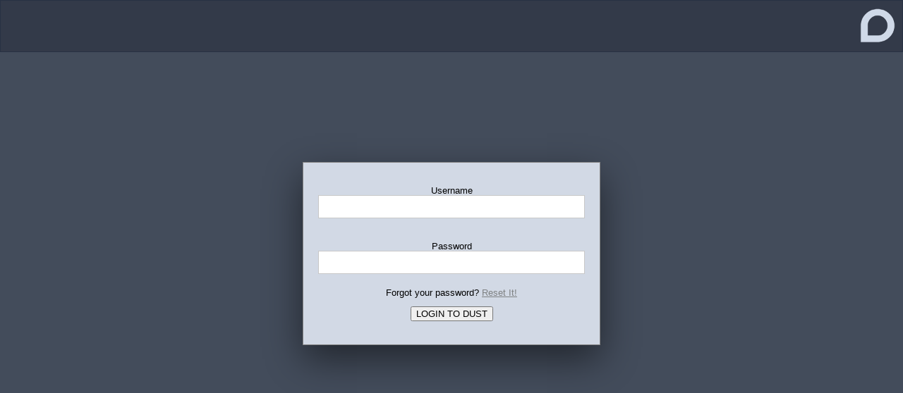

--- FILE ---
content_type: text/html; charset=utf-8
request_url: https://dwdavies.com/login
body_size: 706
content:
<!DOCTYPE html>
<html xmlns='http://www.w3.org/1999/xhtml'>
<head>
<title>New User Session</title>
<link href="/stylesheets/reset.css?1373396070" media="screen" rel="stylesheet" type="text/css" />
<link href="/stylesheets/login.css?1373396070" media="screen" rel="stylesheet" type="text/css" />
<link href="/stylesheets/jquery.fancybox-1.3.1.css?1373396070" media="screen" rel="stylesheet" type="text/css" />
<script src="/javascripts/jquery-1.4.2.js?1373396070" type="text/javascript"></script>
<script src="/javascripts/jquery-ui-1.8.5.custom.min.js?1373396070" type="text/javascript"></script>
<script src="/javascripts/jquery.easing-1.3.pack.js?1373396070" type="text/javascript"></script>
<script src="/javascripts/jquery.fancybox-1.3.1.pack.js?1373396070" type="text/javascript"></script>
<script src="/javascripts/login.js?1373396070" type="text/javascript"></script>

</head>
<body>
<div id='header'>
<div class='logo'>
<img alt="Dust CMS | The Super Simple CMS" height="50" src="/images/smallogo.png?1373396069" />
</div>
</div>
<div id='container'>
<form accept-charset="UTF-8" action="/user_sessions" class="new_user_session" id="new_user_session" method="post"><div style="margin:0;padding:0;display:inline"><input name="utf8" type="hidden" value="&#x2713;" /><input name="authenticity_token" type="hidden" value="JQBBHU48vIVaOMAmM9Rufg1FyK7xSrpaLEVTVFojMBg=" /></div>

<p>
<label for="user_session_username">Username</label>
<br>
<input class="field" id="user_session_username" name="user_session[username]" size="30" type="text" />
</p>
<p>
<label for="user_session_password">Password</label>
<br>
<input class="field" id="user_session_password" name="user_session[password]" size="30" type="password" />
<br>
Forgot your password? <a href="/password_resets/new">Reset It!</a>
</p>
<p><input id="user_session_submit" name="commit" type="submit" value="LOGIN TO DUST" /></p>
</form>


</div>
<script defer src="https://static.cloudflareinsights.com/beacon.min.js/vcd15cbe7772f49c399c6a5babf22c1241717689176015" integrity="sha512-ZpsOmlRQV6y907TI0dKBHq9Md29nnaEIPlkf84rnaERnq6zvWvPUqr2ft8M1aS28oN72PdrCzSjY4U6VaAw1EQ==" data-cf-beacon='{"version":"2024.11.0","token":"ed988981863f470b93ecf6fdc0b0c1bc","r":1,"server_timing":{"name":{"cfCacheStatus":true,"cfEdge":true,"cfExtPri":true,"cfL4":true,"cfOrigin":true,"cfSpeedBrain":true},"location_startswith":null}}' crossorigin="anonymous"></script>
</body>
</html>


--- FILE ---
content_type: text/css
request_url: https://dwdavies.com/stylesheets/login.css?1373396070
body_size: 316
content:
html{ background: #434C5B; font-family:Helvetica,Verdana,Helvetica,Arial;font-size:13px;text-align:justify;}
a img{border:none;}
a{color:#7E8182;-webkit-transition:color 300ms ease-out 200ms;-moz-transition:color 300ms ease-out 200ms;-o-transition:color 300ms ease-out 200ms;transition:color 300ms ease-out 200ms;}
a:hover{color:#000;-webkit-transition:color 300ms ease-in 200ms;-moz-transition:color 300ms ease-in 200ms;-o-transition:color 300ms ease-in 200ms;transition:color 300ms ease-in 200ms;}

	#container{ padding: 20px; background: #D2D9E5; border: 1px solid #858585; width:380px; text-align:center; }
		#container{-moz-box-shadow:rgba(0,0,0,0.496094) 0px 20px 50px;-webkit-box-shadow:rgba(0,0,0,0.496094) 0px 20px 50px;}
		#header{ background: #333A49; overflow: hidden; border: 1px solid #283143; }
			.logo{ padding: 10px; float: right; }
			
		.field{text-align:center;border:1px solid #c8c8c8;font-size:13px;color:#333333;line-height:13px;padding:8px;margin-bottom:20px;width:360px;}
		
		#flash_notice,#flash_error,#status{text-align:center;padding:5px;margin:0;font-size:15px;line-height:3em;overflow:hidden;position:fixed;left:0px;top:0px;width:100%;z-index:50000;filter:alpha(opacity=95);-moz-opacity:.95;opacity:.95;border-bottom:solid 1px #000;-moz-box-shadow:0 15px 55px rgba(0,0,0,0.5);-webkit-box-shadow:0 15px 55px rgba(0,0,0,0.5);}
		#flash_notice,#status{background-color:#CFC;border:solid 1px #6C6;}
		#flash_error{background-color:#FCC;border:solid 1px #C66;}
		.fieldWithErrors{display:inline;}
		#errorExplanation{margin: 10px auto 0 auto;border:2px solid #CF0000;padding:5px;padding-bottom:12px;margin-bottom:20px;background-color:#f0f0f0;}
		#errorExplanation h2{text-align:center;font-weight:bold;padding:5px 5px 5px 15px;font-size:12px;margin:0;background-color:#c00;color:#fff;}
		#errorExplanation p{color:#333;margin-bottom:0;padding:8px;}
		#errorExplanation ul{margin:2px 24px;}
		#errorExplanation ul li{font-size:12px;list-style:none;}


--- FILE ---
content_type: application/javascript
request_url: https://dwdavies.com/javascripts/login.js?1373396070
body_size: -186
content:
$(document).ready(function(){
						   
 $(window).resize(function(){

  $('#container').css({
   position:'absolute',
   left: ($(window).width() 
     - $('#container').outerWidth())/2,
   top: ($(window).height() 
     - $('#container').outerHeight())/2
  });
		
 });
 
 // To initially run the function:
 $(window).resize();
	
 $.fancybox.showActivity();
 $('#container').hide().delay(800).fadeIn(function(){
	 $.fancybox.hideActivity();
 });

});